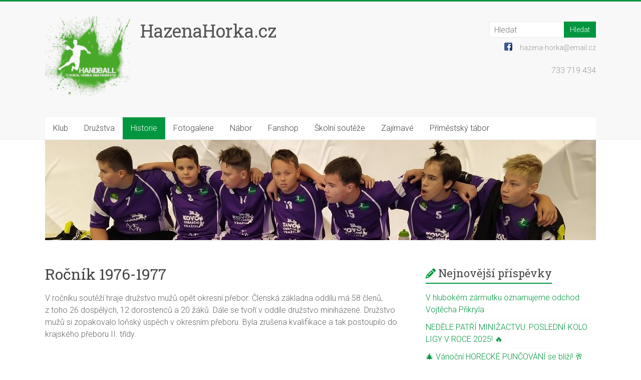

--- FILE ---
content_type: text/html; charset=UTF-8
request_url: https://www.hazenahorka.cz/historie/1975-1980/rocnik-1976-1977/
body_size: 12947
content:
<!DOCTYPE html>
<html lang="cs">
<head>
<meta charset="UTF-8" />
<meta name="viewport" content="width=device-width, initial-scale=1">
<link rel="profile" href="https://gmpg.org/xfn/11" />
<title>Ročník 1976-1977 &#8211; HazenaHorka.cz</title>
<meta name='robots' content='max-image-preview:large' />
	<style>img:is([sizes="auto" i], [sizes^="auto," i]) { contain-intrinsic-size: 3000px 1500px }</style>
	<link rel='dns-prefetch' href='//fonts.googleapis.com' />
<link rel="alternate" type="application/rss+xml" title="HazenaHorka.cz &raquo; RSS zdroj" href="https://www.hazenahorka.cz/feed/" />
<link rel="alternate" type="application/rss+xml" title="HazenaHorka.cz &raquo; RSS komentářů" href="https://www.hazenahorka.cz/comments/feed/" />
<script type="text/javascript">
/* <![CDATA[ */
window._wpemojiSettings = {"baseUrl":"https:\/\/s.w.org\/images\/core\/emoji\/16.0.1\/72x72\/","ext":".png","svgUrl":"https:\/\/s.w.org\/images\/core\/emoji\/16.0.1\/svg\/","svgExt":".svg","source":{"concatemoji":"https:\/\/www.hazenahorka.cz\/wp-includes\/js\/wp-emoji-release.min.js?ver=6.8.3"}};
/*! This file is auto-generated */
!function(s,n){var o,i,e;function c(e){try{var t={supportTests:e,timestamp:(new Date).valueOf()};sessionStorage.setItem(o,JSON.stringify(t))}catch(e){}}function p(e,t,n){e.clearRect(0,0,e.canvas.width,e.canvas.height),e.fillText(t,0,0);var t=new Uint32Array(e.getImageData(0,0,e.canvas.width,e.canvas.height).data),a=(e.clearRect(0,0,e.canvas.width,e.canvas.height),e.fillText(n,0,0),new Uint32Array(e.getImageData(0,0,e.canvas.width,e.canvas.height).data));return t.every(function(e,t){return e===a[t]})}function u(e,t){e.clearRect(0,0,e.canvas.width,e.canvas.height),e.fillText(t,0,0);for(var n=e.getImageData(16,16,1,1),a=0;a<n.data.length;a++)if(0!==n.data[a])return!1;return!0}function f(e,t,n,a){switch(t){case"flag":return n(e,"\ud83c\udff3\ufe0f\u200d\u26a7\ufe0f","\ud83c\udff3\ufe0f\u200b\u26a7\ufe0f")?!1:!n(e,"\ud83c\udde8\ud83c\uddf6","\ud83c\udde8\u200b\ud83c\uddf6")&&!n(e,"\ud83c\udff4\udb40\udc67\udb40\udc62\udb40\udc65\udb40\udc6e\udb40\udc67\udb40\udc7f","\ud83c\udff4\u200b\udb40\udc67\u200b\udb40\udc62\u200b\udb40\udc65\u200b\udb40\udc6e\u200b\udb40\udc67\u200b\udb40\udc7f");case"emoji":return!a(e,"\ud83e\udedf")}return!1}function g(e,t,n,a){var r="undefined"!=typeof WorkerGlobalScope&&self instanceof WorkerGlobalScope?new OffscreenCanvas(300,150):s.createElement("canvas"),o=r.getContext("2d",{willReadFrequently:!0}),i=(o.textBaseline="top",o.font="600 32px Arial",{});return e.forEach(function(e){i[e]=t(o,e,n,a)}),i}function t(e){var t=s.createElement("script");t.src=e,t.defer=!0,s.head.appendChild(t)}"undefined"!=typeof Promise&&(o="wpEmojiSettingsSupports",i=["flag","emoji"],n.supports={everything:!0,everythingExceptFlag:!0},e=new Promise(function(e){s.addEventListener("DOMContentLoaded",e,{once:!0})}),new Promise(function(t){var n=function(){try{var e=JSON.parse(sessionStorage.getItem(o));if("object"==typeof e&&"number"==typeof e.timestamp&&(new Date).valueOf()<e.timestamp+604800&&"object"==typeof e.supportTests)return e.supportTests}catch(e){}return null}();if(!n){if("undefined"!=typeof Worker&&"undefined"!=typeof OffscreenCanvas&&"undefined"!=typeof URL&&URL.createObjectURL&&"undefined"!=typeof Blob)try{var e="postMessage("+g.toString()+"("+[JSON.stringify(i),f.toString(),p.toString(),u.toString()].join(",")+"));",a=new Blob([e],{type:"text/javascript"}),r=new Worker(URL.createObjectURL(a),{name:"wpTestEmojiSupports"});return void(r.onmessage=function(e){c(n=e.data),r.terminate(),t(n)})}catch(e){}c(n=g(i,f,p,u))}t(n)}).then(function(e){for(var t in e)n.supports[t]=e[t],n.supports.everything=n.supports.everything&&n.supports[t],"flag"!==t&&(n.supports.everythingExceptFlag=n.supports.everythingExceptFlag&&n.supports[t]);n.supports.everythingExceptFlag=n.supports.everythingExceptFlag&&!n.supports.flag,n.DOMReady=!1,n.readyCallback=function(){n.DOMReady=!0}}).then(function(){return e}).then(function(){var e;n.supports.everything||(n.readyCallback(),(e=n.source||{}).concatemoji?t(e.concatemoji):e.wpemoji&&e.twemoji&&(t(e.twemoji),t(e.wpemoji)))}))}((window,document),window._wpemojiSettings);
/* ]]> */
</script>
<link rel='stylesheet' id='kalendar_cz-css' href='https://www.hazenahorka.cz/wp-content/plugins/kalendar-cz/kalendar_cz_style.css?ver=2.0' type='text/css' media='all' />
<style id='wp-emoji-styles-inline-css' type='text/css'>

	img.wp-smiley, img.emoji {
		display: inline !important;
		border: none !important;
		box-shadow: none !important;
		height: 1em !important;
		width: 1em !important;
		margin: 0 0.07em !important;
		vertical-align: -0.1em !important;
		background: none !important;
		padding: 0 !important;
	}
</style>
<link rel='stylesheet' id='wp-block-library-css' href='https://www.hazenahorka.cz/wp-includes/css/dist/block-library/style.min.css?ver=6.8.3' type='text/css' media='all' />
<style id='wp-block-library-theme-inline-css' type='text/css'>
.wp-block-audio :where(figcaption){color:#555;font-size:13px;text-align:center}.is-dark-theme .wp-block-audio :where(figcaption){color:#ffffffa6}.wp-block-audio{margin:0 0 1em}.wp-block-code{border:1px solid #ccc;border-radius:4px;font-family:Menlo,Consolas,monaco,monospace;padding:.8em 1em}.wp-block-embed :where(figcaption){color:#555;font-size:13px;text-align:center}.is-dark-theme .wp-block-embed :where(figcaption){color:#ffffffa6}.wp-block-embed{margin:0 0 1em}.blocks-gallery-caption{color:#555;font-size:13px;text-align:center}.is-dark-theme .blocks-gallery-caption{color:#ffffffa6}:root :where(.wp-block-image figcaption){color:#555;font-size:13px;text-align:center}.is-dark-theme :root :where(.wp-block-image figcaption){color:#ffffffa6}.wp-block-image{margin:0 0 1em}.wp-block-pullquote{border-bottom:4px solid;border-top:4px solid;color:currentColor;margin-bottom:1.75em}.wp-block-pullquote cite,.wp-block-pullquote footer,.wp-block-pullquote__citation{color:currentColor;font-size:.8125em;font-style:normal;text-transform:uppercase}.wp-block-quote{border-left:.25em solid;margin:0 0 1.75em;padding-left:1em}.wp-block-quote cite,.wp-block-quote footer{color:currentColor;font-size:.8125em;font-style:normal;position:relative}.wp-block-quote:where(.has-text-align-right){border-left:none;border-right:.25em solid;padding-left:0;padding-right:1em}.wp-block-quote:where(.has-text-align-center){border:none;padding-left:0}.wp-block-quote.is-large,.wp-block-quote.is-style-large,.wp-block-quote:where(.is-style-plain){border:none}.wp-block-search .wp-block-search__label{font-weight:700}.wp-block-search__button{border:1px solid #ccc;padding:.375em .625em}:where(.wp-block-group.has-background){padding:1.25em 2.375em}.wp-block-separator.has-css-opacity{opacity:.4}.wp-block-separator{border:none;border-bottom:2px solid;margin-left:auto;margin-right:auto}.wp-block-separator.has-alpha-channel-opacity{opacity:1}.wp-block-separator:not(.is-style-wide):not(.is-style-dots){width:100px}.wp-block-separator.has-background:not(.is-style-dots){border-bottom:none;height:1px}.wp-block-separator.has-background:not(.is-style-wide):not(.is-style-dots){height:2px}.wp-block-table{margin:0 0 1em}.wp-block-table td,.wp-block-table th{word-break:normal}.wp-block-table :where(figcaption){color:#555;font-size:13px;text-align:center}.is-dark-theme .wp-block-table :where(figcaption){color:#ffffffa6}.wp-block-video :where(figcaption){color:#555;font-size:13px;text-align:center}.is-dark-theme .wp-block-video :where(figcaption){color:#ffffffa6}.wp-block-video{margin:0 0 1em}:root :where(.wp-block-template-part.has-background){margin-bottom:0;margin-top:0;padding:1.25em 2.375em}
</style>
<style id='classic-theme-styles-inline-css' type='text/css'>
/*! This file is auto-generated */
.wp-block-button__link{color:#fff;background-color:#32373c;border-radius:9999px;box-shadow:none;text-decoration:none;padding:calc(.667em + 2px) calc(1.333em + 2px);font-size:1.125em}.wp-block-file__button{background:#32373c;color:#fff;text-decoration:none}
</style>
<style id='global-styles-inline-css' type='text/css'>
:root{--wp--preset--aspect-ratio--square: 1;--wp--preset--aspect-ratio--4-3: 4/3;--wp--preset--aspect-ratio--3-4: 3/4;--wp--preset--aspect-ratio--3-2: 3/2;--wp--preset--aspect-ratio--2-3: 2/3;--wp--preset--aspect-ratio--16-9: 16/9;--wp--preset--aspect-ratio--9-16: 9/16;--wp--preset--color--black: #000000;--wp--preset--color--cyan-bluish-gray: #abb8c3;--wp--preset--color--white: #ffffff;--wp--preset--color--pale-pink: #f78da7;--wp--preset--color--vivid-red: #cf2e2e;--wp--preset--color--luminous-vivid-orange: #ff6900;--wp--preset--color--luminous-vivid-amber: #fcb900;--wp--preset--color--light-green-cyan: #7bdcb5;--wp--preset--color--vivid-green-cyan: #00d084;--wp--preset--color--pale-cyan-blue: #8ed1fc;--wp--preset--color--vivid-cyan-blue: #0693e3;--wp--preset--color--vivid-purple: #9b51e0;--wp--preset--gradient--vivid-cyan-blue-to-vivid-purple: linear-gradient(135deg,rgba(6,147,227,1) 0%,rgb(155,81,224) 100%);--wp--preset--gradient--light-green-cyan-to-vivid-green-cyan: linear-gradient(135deg,rgb(122,220,180) 0%,rgb(0,208,130) 100%);--wp--preset--gradient--luminous-vivid-amber-to-luminous-vivid-orange: linear-gradient(135deg,rgba(252,185,0,1) 0%,rgba(255,105,0,1) 100%);--wp--preset--gradient--luminous-vivid-orange-to-vivid-red: linear-gradient(135deg,rgba(255,105,0,1) 0%,rgb(207,46,46) 100%);--wp--preset--gradient--very-light-gray-to-cyan-bluish-gray: linear-gradient(135deg,rgb(238,238,238) 0%,rgb(169,184,195) 100%);--wp--preset--gradient--cool-to-warm-spectrum: linear-gradient(135deg,rgb(74,234,220) 0%,rgb(151,120,209) 20%,rgb(207,42,186) 40%,rgb(238,44,130) 60%,rgb(251,105,98) 80%,rgb(254,248,76) 100%);--wp--preset--gradient--blush-light-purple: linear-gradient(135deg,rgb(255,206,236) 0%,rgb(152,150,240) 100%);--wp--preset--gradient--blush-bordeaux: linear-gradient(135deg,rgb(254,205,165) 0%,rgb(254,45,45) 50%,rgb(107,0,62) 100%);--wp--preset--gradient--luminous-dusk: linear-gradient(135deg,rgb(255,203,112) 0%,rgb(199,81,192) 50%,rgb(65,88,208) 100%);--wp--preset--gradient--pale-ocean: linear-gradient(135deg,rgb(255,245,203) 0%,rgb(182,227,212) 50%,rgb(51,167,181) 100%);--wp--preset--gradient--electric-grass: linear-gradient(135deg,rgb(202,248,128) 0%,rgb(113,206,126) 100%);--wp--preset--gradient--midnight: linear-gradient(135deg,rgb(2,3,129) 0%,rgb(40,116,252) 100%);--wp--preset--font-size--small: 13px;--wp--preset--font-size--medium: 20px;--wp--preset--font-size--large: 36px;--wp--preset--font-size--x-large: 42px;--wp--preset--spacing--20: 0.44rem;--wp--preset--spacing--30: 0.67rem;--wp--preset--spacing--40: 1rem;--wp--preset--spacing--50: 1.5rem;--wp--preset--spacing--60: 2.25rem;--wp--preset--spacing--70: 3.38rem;--wp--preset--spacing--80: 5.06rem;--wp--preset--shadow--natural: 6px 6px 9px rgba(0, 0, 0, 0.2);--wp--preset--shadow--deep: 12px 12px 50px rgba(0, 0, 0, 0.4);--wp--preset--shadow--sharp: 6px 6px 0px rgba(0, 0, 0, 0.2);--wp--preset--shadow--outlined: 6px 6px 0px -3px rgba(255, 255, 255, 1), 6px 6px rgba(0, 0, 0, 1);--wp--preset--shadow--crisp: 6px 6px 0px rgba(0, 0, 0, 1);}:where(.is-layout-flex){gap: 0.5em;}:where(.is-layout-grid){gap: 0.5em;}body .is-layout-flex{display: flex;}.is-layout-flex{flex-wrap: wrap;align-items: center;}.is-layout-flex > :is(*, div){margin: 0;}body .is-layout-grid{display: grid;}.is-layout-grid > :is(*, div){margin: 0;}:where(.wp-block-columns.is-layout-flex){gap: 2em;}:where(.wp-block-columns.is-layout-grid){gap: 2em;}:where(.wp-block-post-template.is-layout-flex){gap: 1.25em;}:where(.wp-block-post-template.is-layout-grid){gap: 1.25em;}.has-black-color{color: var(--wp--preset--color--black) !important;}.has-cyan-bluish-gray-color{color: var(--wp--preset--color--cyan-bluish-gray) !important;}.has-white-color{color: var(--wp--preset--color--white) !important;}.has-pale-pink-color{color: var(--wp--preset--color--pale-pink) !important;}.has-vivid-red-color{color: var(--wp--preset--color--vivid-red) !important;}.has-luminous-vivid-orange-color{color: var(--wp--preset--color--luminous-vivid-orange) !important;}.has-luminous-vivid-amber-color{color: var(--wp--preset--color--luminous-vivid-amber) !important;}.has-light-green-cyan-color{color: var(--wp--preset--color--light-green-cyan) !important;}.has-vivid-green-cyan-color{color: var(--wp--preset--color--vivid-green-cyan) !important;}.has-pale-cyan-blue-color{color: var(--wp--preset--color--pale-cyan-blue) !important;}.has-vivid-cyan-blue-color{color: var(--wp--preset--color--vivid-cyan-blue) !important;}.has-vivid-purple-color{color: var(--wp--preset--color--vivid-purple) !important;}.has-black-background-color{background-color: var(--wp--preset--color--black) !important;}.has-cyan-bluish-gray-background-color{background-color: var(--wp--preset--color--cyan-bluish-gray) !important;}.has-white-background-color{background-color: var(--wp--preset--color--white) !important;}.has-pale-pink-background-color{background-color: var(--wp--preset--color--pale-pink) !important;}.has-vivid-red-background-color{background-color: var(--wp--preset--color--vivid-red) !important;}.has-luminous-vivid-orange-background-color{background-color: var(--wp--preset--color--luminous-vivid-orange) !important;}.has-luminous-vivid-amber-background-color{background-color: var(--wp--preset--color--luminous-vivid-amber) !important;}.has-light-green-cyan-background-color{background-color: var(--wp--preset--color--light-green-cyan) !important;}.has-vivid-green-cyan-background-color{background-color: var(--wp--preset--color--vivid-green-cyan) !important;}.has-pale-cyan-blue-background-color{background-color: var(--wp--preset--color--pale-cyan-blue) !important;}.has-vivid-cyan-blue-background-color{background-color: var(--wp--preset--color--vivid-cyan-blue) !important;}.has-vivid-purple-background-color{background-color: var(--wp--preset--color--vivid-purple) !important;}.has-black-border-color{border-color: var(--wp--preset--color--black) !important;}.has-cyan-bluish-gray-border-color{border-color: var(--wp--preset--color--cyan-bluish-gray) !important;}.has-white-border-color{border-color: var(--wp--preset--color--white) !important;}.has-pale-pink-border-color{border-color: var(--wp--preset--color--pale-pink) !important;}.has-vivid-red-border-color{border-color: var(--wp--preset--color--vivid-red) !important;}.has-luminous-vivid-orange-border-color{border-color: var(--wp--preset--color--luminous-vivid-orange) !important;}.has-luminous-vivid-amber-border-color{border-color: var(--wp--preset--color--luminous-vivid-amber) !important;}.has-light-green-cyan-border-color{border-color: var(--wp--preset--color--light-green-cyan) !important;}.has-vivid-green-cyan-border-color{border-color: var(--wp--preset--color--vivid-green-cyan) !important;}.has-pale-cyan-blue-border-color{border-color: var(--wp--preset--color--pale-cyan-blue) !important;}.has-vivid-cyan-blue-border-color{border-color: var(--wp--preset--color--vivid-cyan-blue) !important;}.has-vivid-purple-border-color{border-color: var(--wp--preset--color--vivid-purple) !important;}.has-vivid-cyan-blue-to-vivid-purple-gradient-background{background: var(--wp--preset--gradient--vivid-cyan-blue-to-vivid-purple) !important;}.has-light-green-cyan-to-vivid-green-cyan-gradient-background{background: var(--wp--preset--gradient--light-green-cyan-to-vivid-green-cyan) !important;}.has-luminous-vivid-amber-to-luminous-vivid-orange-gradient-background{background: var(--wp--preset--gradient--luminous-vivid-amber-to-luminous-vivid-orange) !important;}.has-luminous-vivid-orange-to-vivid-red-gradient-background{background: var(--wp--preset--gradient--luminous-vivid-orange-to-vivid-red) !important;}.has-very-light-gray-to-cyan-bluish-gray-gradient-background{background: var(--wp--preset--gradient--very-light-gray-to-cyan-bluish-gray) !important;}.has-cool-to-warm-spectrum-gradient-background{background: var(--wp--preset--gradient--cool-to-warm-spectrum) !important;}.has-blush-light-purple-gradient-background{background: var(--wp--preset--gradient--blush-light-purple) !important;}.has-blush-bordeaux-gradient-background{background: var(--wp--preset--gradient--blush-bordeaux) !important;}.has-luminous-dusk-gradient-background{background: var(--wp--preset--gradient--luminous-dusk) !important;}.has-pale-ocean-gradient-background{background: var(--wp--preset--gradient--pale-ocean) !important;}.has-electric-grass-gradient-background{background: var(--wp--preset--gradient--electric-grass) !important;}.has-midnight-gradient-background{background: var(--wp--preset--gradient--midnight) !important;}.has-small-font-size{font-size: var(--wp--preset--font-size--small) !important;}.has-medium-font-size{font-size: var(--wp--preset--font-size--medium) !important;}.has-large-font-size{font-size: var(--wp--preset--font-size--large) !important;}.has-x-large-font-size{font-size: var(--wp--preset--font-size--x-large) !important;}
:where(.wp-block-post-template.is-layout-flex){gap: 1.25em;}:where(.wp-block-post-template.is-layout-grid){gap: 1.25em;}
:where(.wp-block-columns.is-layout-flex){gap: 2em;}:where(.wp-block-columns.is-layout-grid){gap: 2em;}
:root :where(.wp-block-pullquote){font-size: 1.5em;line-height: 1.6;}
</style>
<link rel='stylesheet' id='wpcdt-public-css-css' href='https://www.hazenahorka.cz/wp-content/plugins/countdown-timer-ultimate/assets/css/wpcdt-public.css?ver=2.6.6' type='text/css' media='all' />
<link rel='stylesheet' id='accelerate_style-css' href='https://www.hazenahorka.cz/wp-content/themes/accelerate/style.css?ver=6.8.3' type='text/css' media='all' />
<link rel='stylesheet' id='accelerate_googlefonts-css' href='//fonts.googleapis.com/css?family=Roboto%3A400%2C300%2C100%7CRoboto+Slab%3A700%2C400&#038;display=swap&#038;ver=6.8.3' type='text/css' media='all' />
<link rel='stylesheet' id='font-awesome-4-css' href='https://www.hazenahorka.cz/wp-content/themes/accelerate/fontawesome/css/v4-shims.min.css?ver=4.7.0' type='text/css' media='all' />
<link rel='stylesheet' id='font-awesome-all-css' href='https://www.hazenahorka.cz/wp-content/themes/accelerate/fontawesome/css/all.min.css?ver=6.7.2' type='text/css' media='all' />
<link rel='stylesheet' id='font-awesome-solid-css' href='https://www.hazenahorka.cz/wp-content/themes/accelerate/fontawesome/css/solid.min.css?ver=6.7.2' type='text/css' media='all' />
<link rel='stylesheet' id='font-awesome-regular-css' href='https://www.hazenahorka.cz/wp-content/themes/accelerate/fontawesome/css/regular.min.css?ver=6.7.2' type='text/css' media='all' />
<link rel='stylesheet' id='font-awesome-brands-css' href='https://www.hazenahorka.cz/wp-content/themes/accelerate/fontawesome/css/brands.min.css?ver=6.7.2' type='text/css' media='all' />
<script type="text/javascript" src="https://www.hazenahorka.cz/wp-includes/js/jquery/jquery.min.js?ver=3.7.1" id="jquery-core-js"></script>
<script type="text/javascript" src="https://www.hazenahorka.cz/wp-includes/js/jquery/jquery-migrate.min.js?ver=3.4.1" id="jquery-migrate-js"></script>
<script type="text/javascript" src="https://www.hazenahorka.cz/wp-content/themes/accelerate/js/accelerate-custom.js?ver=6.8.3" id="accelerate-custom-js"></script>
<!--[if lte IE 8]>
<script type="text/javascript" src="https://www.hazenahorka.cz/wp-content/themes/accelerate/js/html5shiv.js?ver=3.7.3" id="html5shiv-js"></script>
<![endif]-->
<link rel="https://api.w.org/" href="https://www.hazenahorka.cz/wp-json/" /><link rel="alternate" title="JSON" type="application/json" href="https://www.hazenahorka.cz/wp-json/wp/v2/pages/212" /><link rel="EditURI" type="application/rsd+xml" title="RSD" href="https://www.hazenahorka.cz/xmlrpc.php?rsd" />
<meta name="generator" content="WordPress 6.8.3" />
<link rel="canonical" href="https://www.hazenahorka.cz/historie/1975-1980/rocnik-1976-1977/" />
<link rel='shortlink' href='https://www.hazenahorka.cz/?p=212' />
<link rel="alternate" title="oEmbed (JSON)" type="application/json+oembed" href="https://www.hazenahorka.cz/wp-json/oembed/1.0/embed?url=https%3A%2F%2Fwww.hazenahorka.cz%2Fhistorie%2F1975-1980%2Frocnik-1976-1977%2F" />
<link rel="alternate" title="oEmbed (XML)" type="text/xml+oembed" href="https://www.hazenahorka.cz/wp-json/oembed/1.0/embed?url=https%3A%2F%2Fwww.hazenahorka.cz%2Fhistorie%2F1975-1980%2Frocnik-1976-1977%2F&#038;format=xml" />
<style type="text/css" id="custom-background-css">
body.custom-background { background-color: #ffffff; background-image: url("https://www.hazenahorka.cz/wp-content/uploads/2015/11/Mic-1.jpg"); background-position: left top; background-size: auto; background-repeat: repeat; background-attachment: scroll; }
</style>
	<link rel="icon" href="https://www.hazenahorka.cz/wp-content/uploads/2015/09/cropped-logo-32x32.png" sizes="32x32" />
<link rel="icon" href="https://www.hazenahorka.cz/wp-content/uploads/2015/09/cropped-logo-192x192.png" sizes="192x192" />
<link rel="apple-touch-icon" href="https://www.hazenahorka.cz/wp-content/uploads/2015/09/cropped-logo-180x180.png" />
<meta name="msapplication-TileImage" content="https://www.hazenahorka.cz/wp-content/uploads/2015/09/cropped-logo-270x270.png" />
		<style type="text/css"> .accelerate-button,blockquote,button,input[type=button],input[type=reset],input[type=submit]{background-color:#00963f}a{color:#00963f}#page{border-top:3px solid #00963f}#site-title a:hover{color:#00963f}#search-form span,.main-navigation a:hover,.main-navigation ul li ul li a:hover,.main-navigation ul li ul li:hover>a,.main-navigation ul li.current-menu-ancestor a,.main-navigation ul li.current-menu-item a,.main-navigation ul li.current-menu-item ul li a:hover,.main-navigation ul li.current_page_ancestor a,.main-navigation ul li.current_page_item a,.main-navigation ul li:hover>a,.main-small-navigation li:hover > a{background-color:#00963f}.site-header .menu-toggle:before{color:#00963f}.main-small-navigation li:hover{background-color:#00963f}.main-small-navigation ul>.current-menu-item,.main-small-navigation ul>.current_page_item{background:#00963f}.footer-menu a:hover,.footer-menu ul li.current-menu-ancestor a,.footer-menu ul li.current-menu-item a,.footer-menu ul li.current_page_ancestor a,.footer-menu ul li.current_page_item a,.footer-menu ul li:hover>a{color:#00963f}#featured-slider .slider-read-more-button,.slider-title-head .entry-title a{background-color:#00963f}a.slide-prev,a.slide-next,.slider-title-head .entry-title a{background-color:#00963f}#controllers a.active,#controllers a:hover{background-color:#00963f;color:#00963f}.format-link .entry-content a{background-color:#00963f}#secondary .widget_featured_single_post h3.widget-title a:hover,.widget_image_service_block .entry-title a:hover{color:#00963f}.pagination span{background-color:#00963f}.pagination a span:hover{color:#00963f;border-color:#00963f}#content .comments-area a.comment-edit-link:hover,#content .comments-area a.comment-permalink:hover,#content .comments-area article header cite a:hover,.comments-area .comment-author-link a:hover{color:#00963f}.comments-area .comment-author-link span{background-color:#00963f}#wp-calendar #today,.comment .comment-reply-link:hover,.nav-next a,.nav-previous a{color:#00963f}.widget-title span{border-bottom:2px solid #00963f}#secondary h3 span:before,.footer-widgets-area h3 span:before{color:#00963f}#secondary .accelerate_tagcloud_widget a:hover,.footer-widgets-area .accelerate_tagcloud_widget a:hover{background-color:#00963f}.footer-widgets-area a:hover{color:#00963f}.footer-socket-wrapper{border-top:3px solid #00963f}.footer-socket-wrapper .copyright a:hover{color:#00963f}a#scroll-up{background-color:#00963f}.entry-meta .byline i,.entry-meta .cat-links i,.entry-meta a,.post .entry-title a:hover{color:#00963f}.entry-meta .post-format i{background-color:#00963f}.entry-meta .comments-link a:hover,.entry-meta .edit-link a:hover,.entry-meta .posted-on a:hover,.main-navigation li.menu-item-has-children:hover,.entry-meta .tag-links a:hover{color:#00963f}.more-link span,.read-more{background-color:#00963f}.woocommerce #respond input#submit, .woocommerce a.button, .woocommerce button.button, .woocommerce input.button, .woocommerce #respond input#submit.alt, .woocommerce a.button.alt, .woocommerce button.button.alt, .woocommerce input.button.alt,.woocommerce span.onsale {background-color: #00963f;}.woocommerce ul.products li.product .price .amount,.entry-summary .price .amount,.woocommerce .woocommerce-message::before{color: #00963f;},.woocommerce .woocommerce-message { border-top-color: #00963f;}</style>
		</head>

<body class="wp-singular page-template-default page page-id-212 page-child parent-pageid-55 custom-background wp-custom-logo wp-embed-responsive wp-theme-accelerate  better-responsive-menu wide">


<div id="page" class="hfeed site">
	<a class="skip-link screen-reader-text" href="#main">Skip to content</a>

		<header id="masthead" class="site-header clearfix">

		<div id="header-text-nav-container" class="clearfix">

			
			<div class="inner-wrap">

				<div id="header-text-nav-wrap" class="clearfix">
					<div id="header-left-section">
													<div id="header-logo-image">
								<a href="https://www.hazenahorka.cz/" class="custom-logo-link" rel="home"><img width="170" height="161" src="https://www.hazenahorka.cz/wp-content/uploads/2025/09/cropped-63f55978-f7ae-4bda-8b31-d04c1cae46f2-removebg-preview-e1757665911902.png" class="custom-logo" alt="HazenaHorka.cz" decoding="async" /></a>							</div><!-- #header-logo-image -->
												<div id="header-text" class="">
														<h3 id="site-title">
									<a href="https://www.hazenahorka.cz/" title="HazenaHorka.cz" rel="home">HazenaHorka.cz</a>
								</h3>
													</div><!-- #header-text -->
					</div><!-- #header-left-section -->
					<div id="header-right-section">
												<div id="header-right-sidebar" class="clearfix">
						<aside id="search-4" class="widget widget_search"><form action="https://www.hazenahorka.cz/"id="search-form" class="searchform clearfix" method="get">
	<input type="text" placeholder="Hledat" class="s field" name="s">
	<input type="submit" value="Hledat" id="search-submit" name="submit" class="submit">
</form><!-- .searchform --></aside><aside id="text-3" class="widget widget_text">			<div class="textwidget"><a href="https://www.facebook.com/hazenahorka/" target='_blank'><img src='http://www.hazenahorka.cz/wp-content/uploads/2016/02/fb.png'/ alt='fb' width='16' height='16'></a>
&nbsp;
&nbsp;
hazena-horka@email.cz</div>
		</aside><aside id="text-4" class="widget widget_text">			<div class="textwidget"><p>733 719 434</p>
</div>
		</aside>						</div>
									    	</div><!-- #header-right-section -->

			   </div><!-- #header-text-nav-wrap -->

			</div><!-- .inner-wrap -->

			
			<nav id="site-navigation" class="main-navigation inner-wrap clearfix" role="navigation">
				<h3 class="menu-toggle">Menu</h3>
				<div class="menu"><ul><li class="page_item page-item-13 page_item_has_children"><a href="https://www.hazenahorka.cz/klub/">Klub</a><ul class='children'><li class="page_item page-item-474"><a href="https://www.hazenahorka.cz/klub/o-klubu/">Základní informace</a></li><li class="page_item page-item-15"><a href="https://www.hazenahorka.cz/klub/cinovnici/">Činovníci</a></li><li class="page_item page-item-17"><a href="https://www.hazenahorka.cz/klub/sin-slavy/">Síň slávy</a></li><li class="page_item page-item-19"><a href="https://www.hazenahorka.cz/klub/zazemi/">Zázemí</a></li><li class="page_item page-item-21"><a href="https://www.hazenahorka.cz/klub/partneri-a-sponzori/">Partneři a sponzoři</a></li><li class="page_item page-item-23"><a href="https://www.hazenahorka.cz/klub/nabidka-spoluprace/">Nabídka spolupráce</a></li></ul></li><li class="page_item page-item-25 page_item_has_children"><a href="https://www.hazenahorka.cz/druzstva/">Družstva</a><ul class='children'><li class="page_item page-item-27 page_item_has_children"><a href="https://www.hazenahorka.cz/druzstva/pripravka/">Pohybové hry</a><ul class='children'><li class="page_item page-item-11126"><a href="https://www.hazenahorka.cz/druzstva/pripravka/hodnoceni-2025-2026/">Hodnocení 2025 &#8211; 2026</a></li><li class="page_item page-item-9185 page_item_has_children"><a href="https://www.hazenahorka.cz/druzstva/pripravka/historie-2021-2030/">Historie 2020 &#8211; 2030</a><ul class='children'><li class="page_item page-item-11100"><a href="https://www.hazenahorka.cz/druzstva/pripravka/historie-2021-2030/hodnoceni-2024-2025/">Hodnocení 2024 &#8211; 2025</a></li><li class="page_item page-item-9187"><a href="https://www.hazenahorka.cz/druzstva/pripravka/historie-2021-2030/hodnoceni-2022-2023/">Hodnocení 2022 &#8211; 2023</a></li><li class="page_item page-item-8500"><a href="https://www.hazenahorka.cz/druzstva/pripravka/historie-2021-2030/hodnoceni-2021-2022/">Hodnocení 2021 &#8211; 2022</a></li><li class="page_item page-item-7042"><a href="https://www.hazenahorka.cz/druzstva/pripravka/historie-2021-2030/hodnoceni-2020-2021/">Hodnocení 2020 &#8211; 2021</a></li></ul></li><li class="page_item page-item-484 page_item_has_children"><a href="https://www.hazenahorka.cz/druzstva/pripravka/historie-2010-2015/">Historie 2010 &#8211; 2020</a><ul class='children'><li class="page_item page-item-5465"><a href="https://www.hazenahorka.cz/druzstva/pripravka/historie-2010-2015/hodnoceni-2019-2020/">Hodnocení 2019 &#8211; 2020</a></li><li class="page_item page-item-6225"><a href="https://www.hazenahorka.cz/druzstva/pripravka/historie-2010-2015/hodnoceni-2018-2019-2/">Hodnocení 2018 &#8211; 2019</a></li><li class="page_item page-item-3026"><a href="https://www.hazenahorka.cz/druzstva/pripravka/historie-2010-2015/hodnoceni-2017-2018/">Hodnocení 2017 &#8211; 2018</a></li><li class="page_item page-item-1992"><a href="https://www.hazenahorka.cz/druzstva/pripravka/historie-2010-2015/hodnoceni-2016-2017/">Hodnocení 2016 &#8211; 2017</a></li><li class="page_item page-item-260"><a href="https://www.hazenahorka.cz/druzstva/pripravka/historie-2010-2015/sezona-2015-2016/">Hodnocení 2015 &#8211; 2016</a></li><li class="page_item page-item-258"><a href="https://www.hazenahorka.cz/druzstva/pripravka/historie-2010-2015/sezona-2014-2015/">Hodnocení 2014 &#8211; 2015</a></li><li class="page_item page-item-256"><a href="https://www.hazenahorka.cz/druzstva/pripravka/historie-2010-2015/sezona-2013-2014/">Hodnocení 2013 &#8211; 2014</a></li><li class="page_item page-item-254"><a href="https://www.hazenahorka.cz/druzstva/pripravka/historie-2010-2015/sezona-2012-2013/">Hodnocení 2012 &#8211; 2013</a></li></ul></li></ul></li><li class="page_item page-item-29 page_item_has_children"><a href="https://www.hazenahorka.cz/druzstva/mini-zactvo-mladsi/">Minižactvo mladší</a><ul class='children'><li class="page_item page-item-11131"><a href="https://www.hazenahorka.cz/druzstva/mini-zactvo-mladsi/hodnoceni-2025-2026/">Hodnocení 2025 &#8211; 2026</a></li><li class="page_item page-item-7720 page_item_has_children"><a href="https://www.hazenahorka.cz/druzstva/mini-zactvo-mladsi/historie-2020-2030/">Historie 2020 &#8211; 2030</a><ul class='children'><li class="page_item page-item-10923"><a href="https://www.hazenahorka.cz/druzstva/mini-zactvo-mladsi/historie-2020-2030/hodnoceni-2024-2025/">Hodnocení 2024 &#8211; 2025</a></li><li class="page_item page-item-9121"><a href="https://www.hazenahorka.cz/druzstva/mini-zactvo-mladsi/historie-2020-2030/hodnoceni-2022-2023/">Hodnocení 2022 &#8211; 2023</a></li><li class="page_item page-item-7725"><a href="https://www.hazenahorka.cz/druzstva/mini-zactvo-mladsi/historie-2020-2030/hodnoceni-2021-2022/">Hodnocení 2021 &#8211; 2022</a></li><li class="page_item page-item-7047"><a href="https://www.hazenahorka.cz/druzstva/mini-zactvo-mladsi/historie-2020-2030/hodnoceni-2020-2021/">Hodnocení 2020 &#8211; 2021</a></li></ul></li><li class="page_item page-item-488 page_item_has_children"><a href="https://www.hazenahorka.cz/druzstva/mini-zactvo-mladsi/historie-2010-2015/">Historie 2010 &#8211; 2020</a><ul class='children'><li class="page_item page-item-5455"><a href="https://www.hazenahorka.cz/druzstva/mini-zactvo-mladsi/historie-2010-2015/hodnoceni-2019-2020/">Hodnocení 2019 &#8211; 2020</a></li><li class="page_item page-item-4276"><a href="https://www.hazenahorka.cz/druzstva/mini-zactvo-mladsi/historie-2010-2015/hodnoceni-2018-2019/">Hodnocení 2018 &#8211; 2019</a></li><li class="page_item page-item-1995"><a href="https://www.hazenahorka.cz/druzstva/mini-zactvo-mladsi/historie-2010-2015/hodnoceni-2016-2017/">Hodnocení 2016 &#8211; 2017</a></li><li class="page_item page-item-265"><a href="https://www.hazenahorka.cz/druzstva/mini-zactvo-mladsi/historie-2010-2015/sezona-2015-2016/">Hodnocení 2015 &#8211; 2016</a></li><li class="page_item page-item-3020"><a href="https://www.hazenahorka.cz/druzstva/mini-zactvo-mladsi/historie-2010-2015/hodnoceni-2017-2018/">Hodnocení 2017 &#8211; 2018</a></li><li class="page_item page-item-267"><a href="https://www.hazenahorka.cz/druzstva/mini-zactvo-mladsi/historie-2010-2015/sezona-2014-2015/">Hodnocení 2014 &#8211; 2015</a></li><li class="page_item page-item-269"><a href="https://www.hazenahorka.cz/druzstva/mini-zactvo-mladsi/historie-2010-2015/sezona-2013-2014/">Hodnocení 2013 &#8211; 2014</a></li><li class="page_item page-item-271"><a href="https://www.hazenahorka.cz/druzstva/mini-zactvo-mladsi/historie-2010-2015/sezona-2012-2013/">Hodnocení 2012 &#8211; 2013</a></li></ul></li></ul></li><li class="page_item page-item-31 page_item_has_children"><a href="https://www.hazenahorka.cz/druzstva/mini-zactvo-starsi/">Minižactvo starší</a><ul class='children'><li class="page_item page-item-11133"><a href="https://www.hazenahorka.cz/druzstva/mini-zactvo-starsi/hodnoceni-2025-2026/">Hodnocení 2025 &#8211; 2026</a></li><li class="page_item page-item-7733 page_item_has_children"><a href="https://www.hazenahorka.cz/druzstva/mini-zactvo-starsi/historie-2020-2030/">Historie 2020 &#8211; 2030</a><ul class='children'><li class="page_item page-item-10761"><a href="https://www.hazenahorka.cz/druzstva/mini-zactvo-starsi/historie-2020-2030/hodnoceni-2024-2025/">Hodnocení 2024 &#8211; 2025</a></li><li class="page_item page-item-10296"><a href="https://www.hazenahorka.cz/druzstva/mini-zactvo-starsi/historie-2020-2030/hodnoceni-2023-2024/">Hodnocení 2023 &#8211; 2024</a></li><li class="page_item page-item-9123"><a href="https://www.hazenahorka.cz/druzstva/mini-zactvo-starsi/historie-2020-2030/hodnoceni-2022-2023/">Hodnocení 2022 &#8211; 2023</a></li><li class="page_item page-item-7737"><a href="https://www.hazenahorka.cz/druzstva/mini-zactvo-starsi/historie-2020-2030/hodnoceni-2021-2022/">Hodnocení 2021 &#8211; 2022</a></li><li class="page_item page-item-7013"><a href="https://www.hazenahorka.cz/druzstva/mini-zactvo-starsi/historie-2020-2030/hodnoceni-2020-2021/">Hodnocení 2020 &#8211; 2021</a></li></ul></li><li class="page_item page-item-490 page_item_has_children"><a href="https://www.hazenahorka.cz/druzstva/mini-zactvo-starsi/historie-2010-2015/">Historie 2010 &#8211; 2020</a><ul class='children'><li class="page_item page-item-5450"><a href="https://www.hazenahorka.cz/druzstva/mini-zactvo-starsi/historie-2010-2015/hodnoceni-2019-2020/">Hodnocení 2019 &#8211; 2020</a></li><li class="page_item page-item-3009"><a href="https://www.hazenahorka.cz/druzstva/mini-zactvo-starsi/historie-2010-2015/hodnoceni-2017-2018/">Hodnocení 2017 &#8211; 2018</a></li><li class="page_item page-item-1998"><a href="https://www.hazenahorka.cz/druzstva/mini-zactvo-starsi/historie-2010-2015/hodnoceni-2016-2017/">Hodnocení 2016 &#8211; 2017</a></li><li class="page_item page-item-4280"><a href="https://www.hazenahorka.cz/druzstva/mini-zactvo-starsi/historie-2010-2015/hodnoceni-2018-2019/">Hodnocení 2018 &#8211; 2019</a></li><li class="page_item page-item-1047"><a href="https://www.hazenahorka.cz/druzstva/mini-zactvo-starsi/historie-2010-2015/hodnoceni-2015-2016/">Hodnocení 2015 &#8211; 2016</a></li><li class="page_item page-item-289"><a href="https://www.hazenahorka.cz/druzstva/mini-zactvo-starsi/historie-2010-2015/sezona-2013-2014/">Hodnocení 2013 &#8211; 2014</a></li><li class="page_item page-item-287"><a href="https://www.hazenahorka.cz/druzstva/mini-zactvo-starsi/historie-2010-2015/sezona-2014-2015/">Hodnocení 2014 &#8211; 2015</a></li><li class="page_item page-item-291"><a href="https://www.hazenahorka.cz/druzstva/mini-zactvo-starsi/historie-2010-2015/sezona-2012-2013/">Hodnocení 2012 &#8211; 2013</a></li><li class="page_item page-item-293"><a href="https://www.hazenahorka.cz/druzstva/mini-zactvo-starsi/historie-2010-2015/sezona-2011-2012/">Hodnocení 2011 &#8211; 2012</a></li></ul></li></ul></li><li class="page_item page-item-33 page_item_has_children"><a href="https://www.hazenahorka.cz/druzstva/mladsi-zactvo/">Mladší žactvo</a><ul class='children'><li class="page_item page-item-7754 page_item_has_children"><a href="https://www.hazenahorka.cz/druzstva/mladsi-zactvo/historie-2020-2030/">Historie 2020 &#8211; 2030</a><ul class='children'><li class="page_item page-item-10200"><a href="https://www.hazenahorka.cz/druzstva/mladsi-zactvo/historie-2020-2030/hodnoceni-2023-2024/">Hodnocení 2023 &#8211; 2024</a></li><li class="page_item page-item-9058"><a href="https://www.hazenahorka.cz/druzstva/mladsi-zactvo/historie-2020-2030/hodnoceni-2022-2023/">Hodnocení 2022 &#8211; 2023</a></li><li class="page_item page-item-7752"><a href="https://www.hazenahorka.cz/druzstva/mladsi-zactvo/historie-2020-2030/hodnoceni-2021-2022/">Hodnocení 2021 &#8211; 2022</a></li><li class="page_item page-item-7051"><a href="https://www.hazenahorka.cz/druzstva/mladsi-zactvo/historie-2020-2030/hodnoceni-2020-2021/">Hodnocení 2020 &#8211; 2021</a></li></ul></li><li class="page_item page-item-493 page_item_has_children"><a href="https://www.hazenahorka.cz/druzstva/mladsi-zactvo/historie-2010-2015/">Historie 2010 &#8211; 2020</a><ul class='children'><li class="page_item page-item-5363"><a href="https://www.hazenahorka.cz/druzstva/mladsi-zactvo/historie-2010-2015/hodnoceni-2019-2020/">Hodnocení 2019-2020</a></li><li class="page_item page-item-4285"><a href="https://www.hazenahorka.cz/druzstva/mladsi-zactvo/historie-2010-2015/hodnoceni-2018-2019/">Hodnocení 2018-2019</a></li><li class="page_item page-item-2975"><a href="https://www.hazenahorka.cz/druzstva/mladsi-zactvo/historie-2010-2015/hodnoceni-2017-2018/">Hodnocení 2017-2018</a></li><li class="page_item page-item-2001"><a href="https://www.hazenahorka.cz/druzstva/mladsi-zactvo/historie-2010-2015/hodnoceni-2016-2017/">Hodnocení 2016-2017</a></li><li class="page_item page-item-301"><a href="https://www.hazenahorka.cz/druzstva/mladsi-zactvo/historie-2010-2015/sezona-2015-2016/">Hodnocení 2015-2016</a></li><li class="page_item page-item-303"><a href="https://www.hazenahorka.cz/druzstva/mladsi-zactvo/historie-2010-2015/sezona-2014-2015/">Hodnocení 2014-2015</a></li><li class="page_item page-item-305"><a href="https://www.hazenahorka.cz/druzstva/mladsi-zactvo/historie-2010-2015/sezona-2013-2014/">Hodnocení 2013-2014</a></li><li class="page_item page-item-307"><a href="https://www.hazenahorka.cz/druzstva/mladsi-zactvo/historie-2010-2015/sezona-2012-2013/">Hodnocení 2012-2013</a></li><li class="page_item page-item-309"><a href="https://www.hazenahorka.cz/druzstva/mladsi-zactvo/historie-2010-2015/sezona-2011-2012/">Hodnocení 2011-2012</a></li><li class="page_item page-item-311"><a href="https://www.hazenahorka.cz/druzstva/mladsi-zactvo/historie-2010-2015/sezona-2010-2011/">Hodnocení 2010-2011</a></li></ul></li></ul></li><li class="page_item page-item-35 page_item_has_children"><a href="https://www.hazenahorka.cz/druzstva/starsi-zactvo/">Starší žáci</a><ul class='children'><li class="page_item page-item-7767 page_item_has_children"><a href="https://www.hazenahorka.cz/druzstva/starsi-zactvo/historie-2020-2030/">Historie 2020 &#8211; 2030</a><ul class='children'><li class="page_item page-item-10258"><a href="https://www.hazenahorka.cz/druzstva/starsi-zactvo/historie-2020-2030/hodnoceni-2023-2024/">Hodnocení 2023 &#8211; 2024</a></li><li class="page_item page-item-9147"><a href="https://www.hazenahorka.cz/druzstva/starsi-zactvo/historie-2020-2030/hodnoceni-2022-2023/">Hodnocení 2022 &#8211; 2023</a></li><li class="page_item page-item-7769"><a href="https://www.hazenahorka.cz/druzstva/starsi-zactvo/historie-2020-2030/hodnoceni-2021-2022/">Hodnocení 2021 &#8211; 2022</a></li></ul></li><li class="page_item page-item-501 page_item_has_children"><a href="https://www.hazenahorka.cz/druzstva/starsi-zactvo/historie-2010-2015/">Historie 2010 &#8211; 2020</a><ul class='children'><li class="page_item page-item-5962"><a href="https://www.hazenahorka.cz/druzstva/starsi-zactvo/historie-2010-2015/hodnoceni-2019-2020/">Hodnocení 2019-2020</a></li><li class="page_item page-item-4292"><a href="https://www.hazenahorka.cz/druzstva/starsi-zactvo/historie-2010-2015/hodnoceni-2018-2019/">Hodnocení 2018-2019</a></li><li class="page_item page-item-2972"><a href="https://www.hazenahorka.cz/druzstva/starsi-zactvo/historie-2010-2015/hodnoceni-2017-2018/">Hodnocení 2017-2018</a></li><li class="page_item page-item-2981"><a href="https://www.hazenahorka.cz/druzstva/starsi-zactvo/historie-2010-2015/hodnoceni-2016-2017/">Hodnocení 2016-2017</a></li><li class="page_item page-item-2979"><a href="https://www.hazenahorka.cz/druzstva/starsi-zactvo/historie-2010-2015/hodnoceni-2015-2016/">Hodnocení 2015-2016</a></li><li class="page_item page-item-315"><a href="https://www.hazenahorka.cz/druzstva/starsi-zactvo/historie-2010-2015/sezona-2014-2015/">Hodnocení 2014-2015</a></li><li class="page_item page-item-317"><a href="https://www.hazenahorka.cz/druzstva/starsi-zactvo/historie-2010-2015/sezona-2013-2014/">Hodnocení 2013-2014</a></li><li class="page_item page-item-319"><a href="https://www.hazenahorka.cz/druzstva/starsi-zactvo/historie-2010-2015/sezona-2012-2013/">Hodnocení 2012-2013</a></li></ul></li></ul></li><li class="page_item page-item-37 page_item_has_children"><a href="https://www.hazenahorka.cz/druzstva/mladsi-dorostenci/">Mladší dorostenci</a><ul class='children'><li class="page_item page-item-7771 page_item_has_children"><a href="https://www.hazenahorka.cz/druzstva/mladsi-dorostenci/historie-2020-2030/">Historie 2020 &#8211; 2030</a><ul class='children'><li class="page_item page-item-6997"><a href="https://www.hazenahorka.cz/druzstva/mladsi-dorostenci/historie-2020-2030/hodnoceni-2020-2021/">Hodnocení 2020-2021</a></li></ul></li><li class="page_item page-item-7053 page_item_has_children"><a href="https://www.hazenahorka.cz/druzstva/mladsi-dorostenci/historie-2010-2020/">Historie 2010 &#8211; 2020</a><ul class='children'><li class="page_item page-item-5339"><a href="https://www.hazenahorka.cz/druzstva/mladsi-dorostenci/historie-2010-2020/hodnoceni-2019-2020/">Hodnocení 2019-2020</a></li><li class="page_item page-item-2987"><a href="https://www.hazenahorka.cz/druzstva/mladsi-dorostenci/historie-2010-2020/hodnoceni-2016-2018/">Hodnocení 2016-2019</a></li><li class="page_item page-item-324"><a href="https://www.hazenahorka.cz/druzstva/mladsi-dorostenci/historie-2010-2020/sezona-2015-2016/">Hodnocení 2015-2016</a></li><li class="page_item page-item-326"><a href="https://www.hazenahorka.cz/druzstva/mladsi-dorostenci/historie-2010-2020/sezona-2014-2015/">Hodnocení 2014-2015</a></li></ul></li></ul></li><li class="page_item page-item-328 page_item_has_children"><a href="https://www.hazenahorka.cz/druzstva/starsi-dorostenci/">Starší dorostenci</a><ul class='children'><li class="page_item page-item-10985 page_item_has_children"><a href="https://www.hazenahorka.cz/druzstva/starsi-dorostenci/historie-2020-2030/">Historie 2020 – 2030</a><ul class='children'><li class="page_item page-item-2630"><a href="https://www.hazenahorka.cz/druzstva/starsi-dorostenci/historie-2020-2030/hodnoceni-2017-2018/">Hodnocení 2017 &#8211; 2018</a></li><li class="page_item page-item-1773"><a href="https://www.hazenahorka.cz/druzstva/starsi-dorostenci/historie-2020-2030/hodnoceni-2016-2017-2/">Hodnocení 2016 &#8211; 2017</a></li></ul></li></ul></li><li class="page_item page-item-330 page_item_has_children"><a href="https://www.hazenahorka.cz/druzstva/muzi/">Muži</a><ul class='children'><li class="page_item page-item-10987 page_item_has_children"><a href="https://www.hazenahorka.cz/druzstva/muzi/historie-2020-2030/">Historie 2020 – 2030</a><ul class='children'><li class="page_item page-item-7661"><a href="https://www.hazenahorka.cz/druzstva/muzi/historie-2020-2030/hodnoceni-2021-2022/">Hodnocení 2021 &#8211; 2022</a></li><li class="page_item page-item-6931"><a href="https://www.hazenahorka.cz/druzstva/muzi/historie-2020-2030/hodnoceni-2020-2021/">Hodnocení 2020 &#8211; 2021</a></li></ul></li><li class="page_item page-item-10990 page_item_has_children"><a href="https://www.hazenahorka.cz/druzstva/muzi/historie-2010-2020/">Historie 2010 – 2020</a><ul class='children'><li class="page_item page-item-5284"><a href="https://www.hazenahorka.cz/druzstva/muzi/historie-2010-2020/hodnoceni-2019-2020/">Hodnocení 2019 &#8211; 2020</a></li><li class="page_item page-item-4147"><a href="https://www.hazenahorka.cz/druzstva/muzi/historie-2010-2020/hodnoceni-2018-2019/">Hodnocení 2018 &#8211; 2019</a></li></ul></li></ul></li><li class="page_item page-item-39 page_item_has_children"><a href="https://www.hazenahorka.cz/druzstva/stara-garda/">Stará garda</a><ul class='children'><li class="page_item page-item-505"><a href="https://www.hazenahorka.cz/druzstva/stara-garda/hodnoceni-2010-2015/">Hodnocení 2010 &#8211; 2020</a></li></ul></li></ul></li><li class="page_item page-item-41 page_item_has_children current_page_ancestor"><a href="https://www.hazenahorka.cz/historie/">Historie</a><ul class='children'><li class="page_item page-item-2469 page_item_has_children"><a href="https://www.hazenahorka.cz/historie/2015-2020/">2015 &#8211; 2020</a><ul class='children'><li class="page_item page-item-6518"><a href="https://www.hazenahorka.cz/historie/2015-2020/2019-2020/">2019-2020</a></li><li class="page_item page-item-6516"><a href="https://www.hazenahorka.cz/historie/2015-2020/2018-2019/">2018-2019</a></li><li class="page_item page-item-4672"><a href="https://www.hazenahorka.cz/historie/2015-2020/2017-2018/">2017-2018</a></li><li class="page_item page-item-3017"><a href="https://www.hazenahorka.cz/historie/2015-2020/2016-2017/">2016-2017</a></li><li class="page_item page-item-2471"><a href="https://www.hazenahorka.cz/historie/2015-2020/2015-2016/">2015-2016</a></li></ul></li><li class="page_item page-item-43 page_item_has_children"><a href="https://www.hazenahorka.cz/historie/2010-2015/">2010 &#8211; 2015</a><ul class='children'><li class="page_item page-item-158"><a href="https://www.hazenahorka.cz/historie/2010-2015/rocnik-2010-2011/">Ročník 2010-2011</a></li><li class="page_item page-item-160"><a href="https://www.hazenahorka.cz/historie/2010-2015/rocnik-2011-2012/">Ročník 2011-2012</a></li><li class="page_item page-item-163"><a href="https://www.hazenahorka.cz/historie/2010-2015/rocnik-2012-2013/">Ročník 2012-2013</a></li><li class="page_item page-item-165"><a href="https://www.hazenahorka.cz/historie/2010-2015/rocnik-2013-2014/">Ročník 2013-2014</a></li><li class="page_item page-item-167"><a href="https://www.hazenahorka.cz/historie/2010-2015/rocnik-2014-2015/">Ročník 2014-2015</a></li></ul></li><li class="page_item page-item-45"><a href="https://www.hazenahorka.cz/historie/2000-2010/">2000 &#8211; 2010</a></li><li class="page_item page-item-47"><a href="https://www.hazenahorka.cz/historie/1995-2000/">1995 &#8211; 2000</a></li><li class="page_item page-item-49 page_item_has_children"><a href="https://www.hazenahorka.cz/historie/1990-1995/">1990 &#8211; 1995</a><ul class='children'><li class="page_item page-item-175"><a href="https://www.hazenahorka.cz/historie/1990-1995/rocnik-1990-1991/">Ročník 1990-1991</a></li><li class="page_item page-item-177"><a href="https://www.hazenahorka.cz/historie/1990-1995/rocnik-1991-1992/">Ročník 1991-1992</a></li><li class="page_item page-item-179"><a href="https://www.hazenahorka.cz/historie/1990-1995/rocnik-1992-1993/">Ročník 1992-1993</a></li><li class="page_item page-item-181"><a href="https://www.hazenahorka.cz/historie/1990-1995/rocnik-1993-1994/">Ročník 1993-1994</a></li><li class="page_item page-item-183"><a href="https://www.hazenahorka.cz/historie/1990-1995/rocnik-1994-1995/">Ročník 1994-1995</a></li></ul></li><li class="page_item page-item-51 page_item_has_children"><a href="https://www.hazenahorka.cz/historie/1985-1990/">1985 &#8211; 1990</a><ul class='children'><li class="page_item page-item-187"><a href="https://www.hazenahorka.cz/historie/1985-1990/rocnik-1985-1986/">Ročník 1985-1986</a></li><li class="page_item page-item-189"><a href="https://www.hazenahorka.cz/historie/1985-1990/rocnik-1986-1987/">Ročník 1986-1987</a></li><li class="page_item page-item-191"><a href="https://www.hazenahorka.cz/historie/1985-1990/rocnik-1987-1988/">Ročník 1987-1988</a></li><li class="page_item page-item-193"><a href="https://www.hazenahorka.cz/historie/1985-1990/rocnik-1988-1989/">Ročník 1988-1989</a></li><li class="page_item page-item-195"><a href="https://www.hazenahorka.cz/historie/1985-1990/rocnik-1989-1990/">Ročník 1989-1990</a></li></ul></li><li class="page_item page-item-53 page_item_has_children"><a href="https://www.hazenahorka.cz/historie/1980-1985/">1980 &#8211; 1985</a><ul class='children'><li class="page_item page-item-197"><a href="https://www.hazenahorka.cz/historie/1980-1985/rocnik-1980-1981/">Ročník 1980-1981</a></li><li class="page_item page-item-199"><a href="https://www.hazenahorka.cz/historie/1980-1985/rocnik-1981-1982/">Ročník 1981-1982</a></li><li class="page_item page-item-201"><a href="https://www.hazenahorka.cz/historie/1980-1985/rocnik-1982-1983/">Ročník 1982-1983</a></li><li class="page_item page-item-204"><a href="https://www.hazenahorka.cz/historie/1980-1985/rocnik-1983-1984/">Ročník 1983-1984</a></li><li class="page_item page-item-206"><a href="https://www.hazenahorka.cz/historie/1980-1985/rocnik-1984-1985/">Ročník 1984-1985</a></li></ul></li><li class="page_item page-item-55 page_item_has_children current_page_ancestor current_page_parent"><a href="https://www.hazenahorka.cz/historie/1975-1980/">1975 &#8211; 1980</a><ul class='children'><li class="page_item page-item-210"><a href="https://www.hazenahorka.cz/historie/1975-1980/rocnik-1975-1976/">Ročník 1975-1976</a></li><li class="page_item page-item-212 current_page_item"><a href="https://www.hazenahorka.cz/historie/1975-1980/rocnik-1976-1977/" aria-current="page">Ročník 1976-1977</a></li><li class="page_item page-item-214"><a href="https://www.hazenahorka.cz/historie/1975-1980/rocnik-1977-1978/">Ročník 1977-1978</a></li><li class="page_item page-item-216"><a href="https://www.hazenahorka.cz/historie/1975-1980/rocnik-1978-1979/">Ročník 1978-1979</a></li><li class="page_item page-item-218"><a href="https://www.hazenahorka.cz/historie/1975-1980/rocnik-1979-1980/">Ročník 1979-1980</a></li></ul></li><li class="page_item page-item-57 page_item_has_children"><a href="https://www.hazenahorka.cz/historie/1971-1975/">1971 &#8211; 1975</a><ul class='children'><li class="page_item page-item-221"><a href="https://www.hazenahorka.cz/historie/1971-1975/rocnik-1971-1972/">Ročník 1971-1972</a></li><li class="page_item page-item-223"><a href="https://www.hazenahorka.cz/historie/1971-1975/rocnik-1972-1973/">Ročník 1972-1973</a></li><li class="page_item page-item-225"><a href="https://www.hazenahorka.cz/historie/1971-1975/rocnik-1973-1974/">Ročník 1973-1974</a></li><li class="page_item page-item-227"><a href="https://www.hazenahorka.cz/historie/1971-1975/rocnik-1974-1975/">Ročník 1974-1975</a></li></ul></li><li class="page_item page-item-59 page_item_has_children"><a href="https://www.hazenahorka.cz/historie/1964-1970/">1964 &#8211; 1970</a><ul class='children'><li class="page_item page-item-231"><a href="https://www.hazenahorka.cz/historie/1964-1970/rocnik-1964-1965/">Ročník 1964-1965</a></li><li class="page_item page-item-233"><a href="https://www.hazenahorka.cz/historie/1964-1970/rocnik-1965-1966/">Ročník 1965-1966</a></li><li class="page_item page-item-235"><a href="https://www.hazenahorka.cz/historie/1964-1970/rocnik-1966-1967/">Ročník 1966-1967</a></li><li class="page_item page-item-237"><a href="https://www.hazenahorka.cz/historie/1964-1970/rocnik-1967-1969/">Ročník 1967-1969</a></li><li class="page_item page-item-239"><a href="https://www.hazenahorka.cz/historie/1964-1970/rocnik-1969-1970/">Ročník 1969-1970</a></li><li class="page_item page-item-241"><a href="https://www.hazenahorka.cz/historie/1964-1970/rocnik-1970-1971/">Ročník 1970-1971</a></li></ul></li><li class="page_item page-item-61 page_item_has_children"><a href="https://www.hazenahorka.cz/historie/1957-1963/">1957 &#8211; 1963</a><ul class='children'><li class="page_item page-item-246"><a href="https://www.hazenahorka.cz/historie/1957-1963/rocnik-1957-1959/">Ročník 1957-1959</a></li><li class="page_item page-item-248"><a href="https://www.hazenahorka.cz/historie/1957-1963/rocnik-1960-1961/">Ročník 1960-1961</a></li></ul></li></ul></li><li class="page_item page-item-63"><a href="https://www.hazenahorka.cz/fotogalerie/">Fotogalerie</a></li><li class="page_item page-item-65 page_item_has_children"><a href="https://www.hazenahorka.cz/nabor/">Nábor</a><ul class='children'><li class="page_item page-item-78"><a href="https://www.hazenahorka.cz/nabor/odpovedi-na-otazky/">Odpovědi na otázky</a></li></ul></li><li class="page_item page-item-70"><a href="https://www.hazenahorka.cz/fanshop/">Fanshop</a></li><li class="page_item page-item-1643 page_item_has_children"><a href="https://www.hazenahorka.cz/skolni-souteze/">Školní soutěže</a><ul class='children'><li class="page_item page-item-74 page_item_has_children"><a href="https://www.hazenahorka.cz/skolni-souteze/skolni-minihazena/">Školní miniházená 4+1</a><ul class='children'><li class="page_item page-item-83 page_item_has_children"><a href="https://www.hazenahorka.cz/skolni-souteze/skolni-minihazena/mladsi-mini/">Mladší mini</a><ul class='children'><li class="page_item page-item-11207"><a href="https://www.hazenahorka.cz/skolni-souteze/skolni-minihazena/mladsi-mini/2025-2026/">2025 &#8211; 2026</a></li><li class="page_item page-item-11190 page_item_has_children"><a href="https://www.hazenahorka.cz/skolni-souteze/skolni-minihazena/mladsi-mini/2023-2032/">Historie 2023 &#8211; 2032</a><ul class='children'><li class="page_item page-item-11205"><a href="https://www.hazenahorka.cz/skolni-souteze/skolni-minihazena/mladsi-mini/2023-2032/2024-2025/">2024 &#8211; 2025</a></li><li class="page_item page-item-11203"><a href="https://www.hazenahorka.cz/skolni-souteze/skolni-minihazena/mladsi-mini/2023-2032/2023-2024/">2023 &#8211; 2024</a></li><li class="page_item page-item-9680"><a href="https://www.hazenahorka.cz/skolni-souteze/skolni-minihazena/mladsi-mini/2023-2032/2022-2023/">2022 &#8211; 2023</a></li></ul></li><li class="page_item page-item-9675 page_item_has_children"><a href="https://www.hazenahorka.cz/skolni-souteze/skolni-minihazena/mladsi-mini/2013-2022/">Historie 2013 &#8211; 2022</a><ul class='children'><li class="page_item page-item-9678"><a href="https://www.hazenahorka.cz/skolni-souteze/skolni-minihazena/mladsi-mini/2013-2022/2020-2022/">2020-2022</a></li><li class="page_item page-item-6126"><a href="https://www.hazenahorka.cz/skolni-souteze/skolni-minihazena/mladsi-mini/2013-2022/skolni-rok-2019-2020/">Školní rok 2019 &#8211; 2020</a></li><li class="page_item page-item-4655"><a href="https://www.hazenahorka.cz/skolni-souteze/skolni-minihazena/mladsi-mini/2013-2022/skolni-rok-2018-2019/">Školní rok 2018 &#8211; 2019</a></li><li class="page_item page-item-3698"><a href="https://www.hazenahorka.cz/skolni-souteze/skolni-minihazena/mladsi-mini/2013-2022/skolni-rok-2017-2018/">Školní rok 2017 – 2018</a></li><li class="page_item page-item-3696"><a href="https://www.hazenahorka.cz/skolni-souteze/skolni-minihazena/mladsi-mini/2013-2022/skolni-rok-2016-2017/">Školní rok 2016 – 2017</a></li><li class="page_item page-item-464"><a href="https://www.hazenahorka.cz/skolni-souteze/skolni-minihazena/mladsi-mini/2013-2022/skolni-rok-2015-2016/">Školní rok 2015 &#8211; 2016</a></li><li class="page_item page-item-87"><a href="https://www.hazenahorka.cz/skolni-souteze/skolni-minihazena/mladsi-mini/2013-2022/skolni-rok-2014-2015/">Školní rok 2014 &#8211; 2015</a></li><li class="page_item page-item-92"><a href="https://www.hazenahorka.cz/skolni-souteze/skolni-minihazena/mladsi-mini/2013-2022/skolni-rok-2013-2014/">Školní rok 2013 &#8211; 2014</a></li></ul></li></ul></li><li class="page_item page-item-85 page_item_has_children"><a href="https://www.hazenahorka.cz/skolni-souteze/skolni-minihazena/starsi-mini/">Starší mini</a><ul class='children'><li class="page_item page-item-11213"><a href="https://www.hazenahorka.cz/skolni-souteze/skolni-minihazena/starsi-mini/2025-2026/">2025 &#8211; 2026</a></li><li class="page_item page-item-11192 page_item_has_children"><a href="https://www.hazenahorka.cz/skolni-souteze/skolni-minihazena/starsi-mini/2023-2032/">Historie 2023 &#8211; 2032</a><ul class='children'><li class="page_item page-item-11211"><a href="https://www.hazenahorka.cz/skolni-souteze/skolni-minihazena/starsi-mini/2023-2032/2024-2025/">2024 &#8211; 2025</a></li><li class="page_item page-item-11209"><a href="https://www.hazenahorka.cz/skolni-souteze/skolni-minihazena/starsi-mini/2023-2032/2023-2024/">2023 &#8211; 2024</a></li><li class="page_item page-item-9687"><a href="https://www.hazenahorka.cz/skolni-souteze/skolni-minihazena/starsi-mini/2023-2032/2022-2023/">2022 &#8211; 2023</a></li></ul></li><li class="page_item page-item-9682 page_item_has_children"><a href="https://www.hazenahorka.cz/skolni-souteze/skolni-minihazena/starsi-mini/2013-2022/">Historie 2013 &#8211; 2022</a><ul class='children'><li class="page_item page-item-9685"><a href="https://www.hazenahorka.cz/skolni-souteze/skolni-minihazena/starsi-mini/2013-2022/2020-2022/">2020-2022</a></li><li class="page_item page-item-6143"><a href="https://www.hazenahorka.cz/skolni-souteze/skolni-minihazena/starsi-mini/2013-2022/skolni-rok-2019-2020/">Školní rok 2019 &#8211; 2020</a></li><li class="page_item page-item-4657"><a href="https://www.hazenahorka.cz/skolni-souteze/skolni-minihazena/starsi-mini/2013-2022/skolni-rok-2018-2019/">Školní rok 2018 &#8211; 2019</a></li><li class="page_item page-item-3476"><a href="https://www.hazenahorka.cz/skolni-souteze/skolni-minihazena/starsi-mini/2013-2022/skolni-rok-2017-2018/">Školní rok 2017 &#8211; 2018</a></li><li class="page_item page-item-3704"><a href="https://www.hazenahorka.cz/skolni-souteze/skolni-minihazena/starsi-mini/2013-2022/skolni-rok-2016-2017/">Školní rok 2016 &#8211; 2017</a></li><li class="page_item page-item-466"><a href="https://www.hazenahorka.cz/skolni-souteze/skolni-minihazena/starsi-mini/2013-2022/skolni-rok-2015-2016/">Školní rok 2015 &#8211; 2016</a></li><li class="page_item page-item-103"><a href="https://www.hazenahorka.cz/skolni-souteze/skolni-minihazena/starsi-mini/2013-2022/skolni-rok-2014-2015/">Školní rok 2014 &#8211; 2015</a></li><li class="page_item page-item-105"><a href="https://www.hazenahorka.cz/skolni-souteze/skolni-minihazena/starsi-mini/2013-2022/skolni-rok-2013-2014/">Školní rok 2013 &#8211; 2014</a></li></ul></li></ul></li></ul></li><li class="page_item page-item-1648 page_item_has_children"><a href="https://www.hazenahorka.cz/skolni-souteze/novinarsky-kalamar/">Novinářský kalamář</a><ul class='children'><li class="page_item page-item-2753"><a href="https://www.hazenahorka.cz/skolni-souteze/novinarsky-kalamar/skolni-rok-2017/">Školní rok 2017</a></li><li class="page_item page-item-1653"><a href="https://www.hazenahorka.cz/skolni-souteze/novinarsky-kalamar/skolni-rok-2016/">Školní rok 2016</a></li></ul></li><li class="page_item page-item-1655"><a href="https://www.hazenahorka.cz/skolni-souteze/o-pohar-ministra/">O pohár ministra školství</a></li></ul></li><li class="page_item page-item-1316 page_item_has_children"><a href="https://www.hazenahorka.cz/zajimave/">Zajímavé</a><ul class='children'><li class="page_item page-item-2965"><a href="https://www.hazenahorka.cz/zajimave/klubova-videa/">Klubová videa</a></li><li class="page_item page-item-1318"><a href="https://www.hazenahorka.cz/zajimave/odkazy/">Odkazy</a></li><li class="page_item page-item-1327"><a href="https://www.hazenahorka.cz/zajimave/zasobnik-cviceni/">Zásobník cvičení</a></li><li class="page_item page-item-67"><a href="https://www.hazenahorka.cz/zajimave/ke-stazeni/">Ke stažení</a></li></ul></li><li class="page_item page-item-2961"><a href="https://www.hazenahorka.cz/primestsky-tabor/">Příměstský tábor</a></li></ul></div>			</nav>
		</div><!-- #header-text-nav-container -->

		<div id="wp-custom-header" class="wp-custom-header"><div class="header-image-wrap"><div class="inner-wrap"><img src="https://www.hazenahorka.cz/wp-content/uploads/2022/04/232132989_4028236150621243_7431141851508586841_n.jpg" class="header-image" width="1100" height="200" alt="HazenaHorka.cz"></div></div></div>
		
	</header>
			<div id="main" class="clearfix">
		<div class="inner-wrap clearfix">


	<div id="primary">
		<div id="content" class="clearfix">
			
				
<article id="post-212" class="post-212 page type-page status-publish hentry">
	
	<header class="entry-header">
		<h1 class="entry-title">Ročník 1976-1977</h1>	</header>

	<div class="entry-content clearfix">
		<p>V ročníku soutěží hraje družstvo mužů opět okresní přebor. Členská základna oddílu má 58 členů, z toho 26 dospělých, 12 dorostenců a 20 žáků. Dále se tvoří v oddíle družstvo miniházené. Družstvo mužů si zopakovalo loňský úspěch v okresním přeboru. Byla zrušena kvalifikace a tak postoupilo do krajského přeboru II. třídy.</p>
<p>&nbsp;</p>
<table>
<tbody>
<tr>
<td width="43"><strong>poř.</strong></td>
<td width="290"><strong>družstvo</strong></td>
<td width="54"><strong>výhry</strong></td>
<td width="62"><strong>remízy</strong></td>
<td width="62"><strong>prohry</strong></td>
<td width="73"><strong>skóre</strong></td>
<td width="50"><strong>body</strong></td>
</tr>
<tr>
<td width="43">1.</td>
<td width="290">Sokol Horka nad Moravou</td>
<td width="54">13</td>
<td width="62">0</td>
<td width="62">1</td>
<td width="73">317:233</td>
<td width="50">26</td>
</tr>
<tr>
<td width="43">2.</td>
<td width="290">Sokol Bystročice</td>
<td width="54">10</td>
<td width="62">1</td>
<td width="62">3</td>
<td width="73">277:252</td>
<td width="50">21</td>
</tr>
<tr>
<td width="43">3.</td>
<td width="290">Sp. Přerov „B“</td>
<td width="54">7</td>
<td width="62">1</td>
<td width="62">6</td>
<td width="73">208:205</td>
<td width="50">15</td>
</tr>
<tr>
<td width="43">4.</td>
<td width="290">RD Jeseník</td>
<td width="54">6</td>
<td width="62">1</td>
<td width="62">7</td>
<td width="73">252:246</td>
<td width="50">13</td>
</tr>
<tr>
<td width="43">5.</td>
<td width="290">Lokomotiva Olomouc</td>
<td width="54">6</td>
<td width="62">1</td>
<td width="62">7</td>
<td width="73">252:233</td>
<td width="50">13</td>
</tr>
<tr>
<td width="43">6.</td>
<td width="290">Sokol Senice na Hané</td>
<td width="54">4</td>
<td width="62">1</td>
<td width="62">9</td>
<td width="73">244:284</td>
<td width="50">9</td>
</tr>
<tr>
<td width="43">7.</td>
<td width="290">LP Šumperk</td>
<td width="54">4</td>
<td width="62">1</td>
<td width="62">9</td>
<td width="73">190:219</td>
<td width="50">9</td>
</tr>
<tr>
<td width="43">8.</td>
<td width="290">Kovo Břidličná</td>
<td width="54">4</td>
<td width="62">0</td>
<td width="62">10</td>
<td width="73">255:313</td>
<td width="50">8</td>
</tr>
</tbody>
</table>
<p>&nbsp;</p>
<p>Ve střelecké tabulce byl Řezníček na 3. místě s 99 brankami, na 6.-7. místě byli Neplech a Zatloukal se 67 brankami. Družstvo obdrželo v celé soutěži jen 18 trestných minut. Když je parta, když družstvo umí, nemusí být trestáno…. V okresním přeboru dorostenců obsadilo 4. místo. Že toto družstvo bylo dobré úrovně, o tom svědčí to, že na 1. a 2. místě střelecké tabulky soutěže se objevili Kovařík Oto se 65 brankami a Flodr Jiří s 56 brankami.</p>
<p>V okresním přeboru žáků družstvo nevyhrálo ani jeden zápas, bylo věkově mladší než ostatní družstva. Začali miniházenkáři a úspěšné družstvo obsadilo 4. místo. Následně se zúčastnilo i turnaje o neoficiálního přeborníka severomoravského kraje. Z 8 zúčastněných družstev obsadilo 7. místo.</p>
			</div>

	</article>

				
			
		</div><!-- #content -->
	</div><!-- #primary -->


<div id="secondary">
			
		
		<aside id="recent-posts-2" class="widget widget_recent_entries">
		<h3 class="widget-title"><span>Nejnovější příspěvky</span></h3>
		<ul>
											<li>
					<a href="https://www.hazenahorka.cz/2025/12/v-hlubokem-zarmutku-oznamujeme-odchod-vojtecha-prikryla/">V hlubokém zármutku oznamujeme odchod Vojtěcha Přikryla</a>
									</li>
											<li>
					<a href="https://www.hazenahorka.cz/2025/12/nedele-patri-minizactvu-posledni-kolo-ligy-v-roce-2025-%f0%9f%94%a5/">NEDĚLE PATŘÍ MINIŽACTVU: POSLEDNÍ KOLO LIGY V ROCE 2025! 🔥</a>
									</li>
											<li>
					<a href="https://www.hazenahorka.cz/2025/12/%f0%9f%8e%84-vanocni-horecke-puncovani-se-blizi-%f0%9f%a5%82/">🎄 Vánoční HORECKÉ PUNČOVÁNÍ se blíží! 🥂</a>
									</li>
											<li>
					<a href="https://www.hazenahorka.cz/2025/11/pozvanka-mini-hazena-hraje-doma/">POZVÁNKA: MINI HÁZENÁ HRAJE DOMA!</a>
									</li>
											<li>
					<a href="https://www.hazenahorka.cz/2025/11/%f0%9f%93%a2-vikend-patri-minizactvu-podporte-nase-nadeje/">📢 VÍKEND PATŘÍ MINIŽACTVU! PODPOŘTE NAŠE NADĚJE!</a>
									</li>
					</ul>

		</aside><aside id="kalendar-cz" class="widget widget_kalendar_cz"><h3 class="widget-title"><span>
Dnes<div id="zpetny_odkaz" style="visibility: hidden;width:1px;height:1px"><a href="http://phgame.cz">PHGame.cz</a></div></span></h3>
<div id="odsazeni" style="text-align:left;padding-top:0px "><ul><li><div id="kalendar_cz_datum"><font color="#000000">Pátek 30. ledna 2026</font></div></li></ul>
<div id="kalendar_cz_svatek_dnes"><font color="#000000">Svátek má Robin</font></div></li></ul>
<ul><li></div></aside>
	</div>


		</div><!-- .inner-wrap -->
	</div><!-- #main -->	
			<footer id="colophon" class="clearfix">	
				
			<div class="footer-socket-wrapper clearfix">
				<div class="inner-wrap">
					<div class="footer-socket-area">
						<div class="copyright">Copyright &copy; 2026 <a href="https://www.hazenahorka.cz/" title="HazenaHorka.cz" ><span>HazenaHorka.cz</span></a>. All rights reserved.<br>Design: <a href="https://themegrill.com/themes/accelerate" target="_blank" title="Accelerate" rel="nofollow"><span>Accelerate</span></a> vytvořil ThemeGrill. Podporováno <a href="https://wordpress.org" target="_blank" title="WordPress" rel="nofollow"><span>WordPress</span></a>.</div>						<nav class="footer-menu" class="clearfix">
									    			</nav>
					</div>
				</div>
			</div>			
		</footer>
		<a href="#masthead" id="scroll-up"><i class="fa fa-long-arrow-up"></i></a>	
	</div><!-- #page -->
	<script type="speculationrules">
{"prefetch":[{"source":"document","where":{"and":[{"href_matches":"\/*"},{"not":{"href_matches":["\/wp-*.php","\/wp-admin\/*","\/wp-content\/uploads\/*","\/wp-content\/*","\/wp-content\/plugins\/*","\/wp-content\/themes\/accelerate\/*","\/*\\?(.+)"]}},{"not":{"selector_matches":"a[rel~=\"nofollow\"]"}},{"not":{"selector_matches":".no-prefetch, .no-prefetch a"}}]},"eagerness":"conservative"}]}
</script>

		<!-- GA Google Analytics @ https://m0n.co/ga -->
		<script type="text/javascript">
			var _gaq = _gaq || [];
			_gaq.push(['_gat._forceSSL']);
			_gaq.push(['_setAccount', 'UA-68835601-1']);
			_gaq.push(['_trackPageview']);
			(function() {
				var ga = document.createElement('script'); ga.type = 'text/javascript'; ga.async = true;
				ga.src = ('https:' == document.location.protocol ? 'https://ssl' : 'http://www') + '.google-analytics.com/ga.js';
				var s = document.getElementsByTagName('script')[0]; s.parentNode.insertBefore(ga, s);
			})();
		</script>

	<script type="text/javascript" src="https://www.hazenahorka.cz/wp-content/themes/accelerate/js/navigation.js?ver=6.8.3" id="accelerate-navigation-js"></script>
<script type="text/javascript" src="https://www.hazenahorka.cz/wp-content/themes/accelerate/js/skip-link-focus-fix.js?ver=6.8.3" id="accelerate-skip-link-focus-fix-js"></script>
</body>
</html>